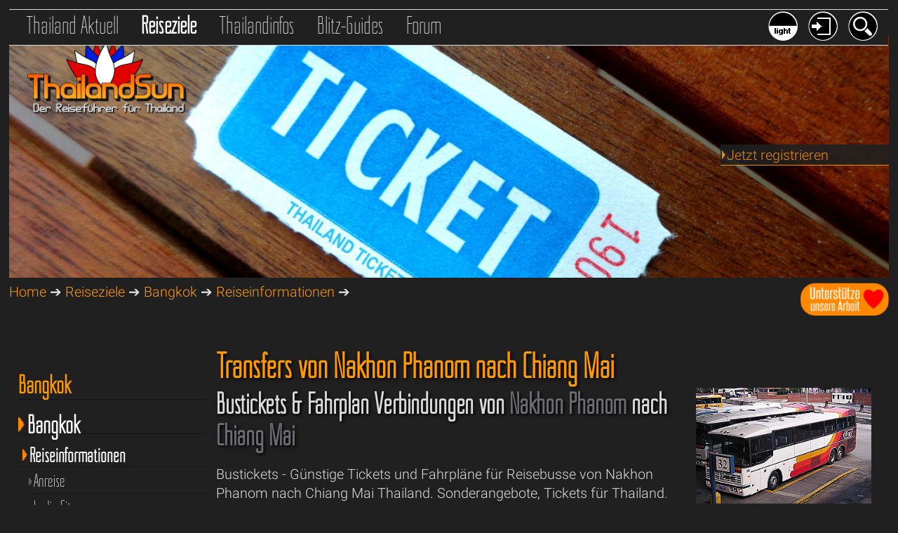

--- FILE ---
content_type: text/html; charset=windows-1252
request_url: https://www.thailandsun.com/thailand-tickets/bustickets-nakhon-phanom-chiang-mai.php
body_size: 11815
content:
<!DOCTYPE html>
<html lang="de">
<head>
<base href="https://www.thailandsun.com/">

<meta name="viewport" content="width=device-width, initial-scale=1.0">
<title>Nakhon Phanom Chiang Mai - Bustickets und Busfahrpläne</title>
<META name="title" content="Nakhon Phanom Chiang Mai - Bustickets und Busfahrpläne">
<META name="description" content="Bustickets - Günstige Tickets und Fahrpläne für Reisebusse von Nakhon Phanom nach Chiang Mai Thailand. Sonderangebote, Tickets für Thailand.">
<META name="keywords" content="Thailand,Reisen,Reiseführer,Urlaub,Ferien,ThailandnewsAyutthaya,Bangkok,Chiang Mai,Hua Hin,Cha Am,Khao Lak,Koh Chang,Koh Samui,Krabi,Nakhon Sawan,Pattaya,Phuket,Reiseberichte,Reiseforum">
<META name="copyright" content="http://www.thailandsun.com">
<META name="author" content="Thailandsun by Siamislands Ldt. i.f. - Nakhon Sawan Thailand">
<META name="generated" content="Sat, 24 Jan 2026 16:48:40 CET by WEB4/DB/https://www.thailandsun.com">
<META name="revisit-after" content="1 day">
<META name="Content-Language" content="de">
<META http-equiv="Content-Type" content="text/html; charset=windows-1252">
<META name="robots" content="index, follow">
<META name="google-site-verification" content="KX-XHBBpVn5NlDO_4GiSb5XGKkdKiJijxTSK0D7OIb0">
<link rel="canonical" href="https://www.thailandsun.com/thailand-tickets/bustickets-nakhon-phanom-chiang-mai.php">
<meta name="twitter:card" content="summary">
<meta name="twitter:site" content="@MyThailandSun">
<meta name="twitter:creator" content="@MyThailandSun">
<meta property="og:type" content="website">
<meta property="og:title" content="Nakhon Phanom Chiang Mai - Bustickets und Busfahrpläne">
<meta property="og:description" content="Bustickets - Günstige Tickets und Fahrpläne für Reisebusse von Nakhon Phanom nach Chiang Mai Thailand. Sonderangebote, Tickets für Thailand.">
<meta property="og:url" content="https://www.thailandsun.com/thailand-tickets/bustickets-nakhon-phanom-chiang-mai.php">
<meta property="og:image" content="https://www.thailandsun.com//upload/orte/reiseinformationen-bangkok-1621.jpg">
<meta property="og:site_name" content="Reiseinformationen - Bangkok ThailandSun, der Thailand Reiseführer">
<meta property="og:image:width" content="1000">
<meta property="og:image:height" content="774">
<meta property="fb:app_id" content="359174721324270">
<link href="style_dark.css.php" type="text/css" rel="stylesheet">
<link href="style_dark_navi.css.php" type="text/css" rel="stylesheet">
<link href="css/12goasia-dark.css" type="text/css" rel="stylesheet">
<link href="style_effects.css" type="text/css" rel="stylesheet">


<link rel="shortcut icon" type="image/x-icon" href="/favicon.ico">
<link rel="icon" type="image/png" href="/favicon.png" sizes="32x32">

<link rel="alternate" type="application/rss+xml" href="/RSS.xml">
<link rel="apple-touch-icon" sizes="120x120" href="/apple-touch-icon-120x120-precomposed.png">
<link rel="apple-touch-icon" sizes="152x152" href="/apple-touch-icon-152x152-precomposed.png">
<script src="css/jquery-3.6.0.min.js"></script>


<link href="css/shariff/shariff.min.css" rel="stylesheet">
<link rel="stylesheet" href="css/venobox/venobox.css" type="text/css" media="screen">
<script>
var gaProperty = 'UA-17541220-2';
var disableStr = 'ga-disable-' + gaProperty;
if (document.cookie.indexOf(disableStr + '=true') > -1) {
window[disableStr] = true;
}
function gaOptout() {
document.cookie = disableStr + '=true; expires=Thu, 31 Dec 2099 23:59:59 UTC; path=/';
window[disableStr] = true;
}
</script>

<script>
// Set to the same value as the web property used on the site
var gaProperty = 'UA-17541220-2';
var disableStr = 'ga-disable-' + gaProperty;
 
// Disable tracking if the opt-out cookie exists.
if (document.cookie.indexOf(disableStr + '=true') > -1) {
  window[disableStr] = true;
}
 
// Opt-out function
function gaOptout() {
document.cookie = disableStr + '=true; expires=Thu, 31 Dec 2099 23:59:59 UTC; path=/';
window[disableStr] = true;
}
</script>

<script>
  (function(i,s,o,g,r,a,m){i['GoogleAnalyticsObject']=r;i[r]=i[r]||function(){
  (i[r].q=i[r].q||[]).push(arguments)},i[r].l=1*new Date();a=s.createElement(o),
  m=s.getElementsByTagName(o)[0];a.async=1;a.src=g;m.parentNode.insertBefore(a,m)
  })(window,document,'script','//www.google-analytics.com/analytics.js','ga');
  ga('create', 'UA-17541220-2', 'auto');
  ga('set', 'anonymizeIp', true);
  ga('send', 'pageview');
</script>

<script src="https://apis.google.com/js/platform.js" async defer>
</script>


<script type="application/ld+json">
{
  "@context": "http://schema.org",
  "@type": "Organization",
  "name": "Thailandsun",
  "url": "https://www.thailandsun.com",
  "logo": "https://www.thailandsun.com/images/thailandsun-logo.jpg",
  "alternateName": "Siamislands Ldt",
  "sameAs": [
    "https://twitter.com/MyThailandSun",
    "https://www.facebook.com/siamislands",
    "https://www.facebook.com/groups/1016584425166612",
    "https://www.instagram.com/my_thailand_sun"
  ]
}
</script>


<script src="css/venobox/venobox.min.js"></script>

<script async src="https://pagead2.googlesyndication.com/pagead/js/adsbygoogle.js?client=ca-pub-8437986798012592" crossorigin="anonymous"></script>
<script>
function show(id) { 
    if(document.getElementById) { 
        var mydiv = document.getElementById(id); 
        mydiv.style.display = (mydiv.style.display=='block'?'none':'block'); 
    } 
} 
</script> 

<!-- <script src="https://app.usercentrics.eu/latest/main.js" id="EqleF4ij"></script>-->


<script>
<!--
function clearDefault(el) {
if (el.defaultValue==el.value) el.value = ""
}
// -->
</script>

<!-- Anzeigen/Verstecken-->
<script>
function show(id) {
    if(document.getElementById) {
        var mydiv = document.getElementById(id);
        mydiv.style.display = (mydiv.style.display=='block'?'none':'block');
    }
}
</script>

<script>
$(document).ready(function(){
    $('.venobox').venobox(); 
    $('.venobox_custom').venobox({
        framewidth: '900px',        // default: ''
        frameheight: '400px',       // default: ''
        border: '10px',             // default: '0'
        bgcolor: '#000000',         // default: '#fff'
        titleattr: 'data-title',    // default: 'title'
        numeratio: true,            // default: false
        infinigall: true            // default: false
    });
    $("#firstlink").venobox().trigger('click');
});
</script>

</head>
<body>

<nav id="naviHEAD">
	<div class="nav_container_top">
<div class="nav_container_topL">
<a href="index-thailand-news.php" title="Thailand Aktuell" class="link_top"><span style="font-weight:100;">Thailand Aktuell</span></a>
<a href="index-thailand-reiseziele.php" title="Reiseziele in Thailand" class="link_top_akt">Reiseziele</a>
<a href="index-thailand-reiseinfos.php" title="Reiseführer Thailand Infos" class="link_top">Thailandinfos</a>
<a href="thailand.php" title="Thailand Reise-Kurzguides - Orte, Inseln, Provinzen und Regionen" class="link_top">Blitz-Guides</a>
<a href="thailand-forum/" title="Thailand Reise Forum" class="link_top">Forum</a>
</div>
<div class="nav_container_topR">
<a href="" onclick="javascript:show('searchbox'); return false" title="Suchen auf Thailandsun"><img src="grafics/but_search_dark.png" alt="Suche" class="roundbut42Right"></a>
<a href="" onclick="javascript:show('loginbox'); return false" title="Einloggen auf Thailandsun"><img src="grafics/but_login_dark.png" alt="Login" class="roundbut42Right"></a>
<a href="index.php?sitecolor=light&last_url=%2Fthailand-tickets%2Fbustickets-nakhon-phanom-chiang-mai.php" title="Tagmodus aktivieren"><img src="grafics/but_dark.png" alt="Tagmodus aktivieren" class="roundbut42Right"></a>
</div>
<div class="clear0"></div>
</div>


<div class="clear10"></div>

	<div style="display:none" id="searchbox" class="search_menue">
		<a href="" onclick="javascript:show('searchbox'); return false"><img src="grafics/but_menueclose_dark.png" class="menue-close" alt="Suche schliessen"></a>
		<div class="title_login-search">
		Suchen<br />
		</div>
			<form method="post" action="search.php">
	<input type="hidden" name="GET" value="search">
	<input type="hidden" name="SHW" value="Reiseziele">
          <input type="image" name="imageField" src="grafics/but_search_dark.png" class="button_login-search" alt="Suchbutton">
            <input type="text" name="suchwort" class="input_search" value="Suche" onFocus="clearDefault(this)">
	</form>
	</div>


	<div style="display:none" id="loginbox" class="search_menue">
		<a href="" onclick="javascript:show('loginbox'); return false"><img src="grafics/but_menueclose_dark.png" class="menue-close" alt="Login schliessen"></a>
		<div class="title_login-search">
		Login<br />
		<a href="index.php?SHW=User" title="Anmelden/Registrieren bei Thailandsun">Register</a>
		</div>
			<form method="post" action="login.php">
	<input type="hidden" name="LOG" value="login">
          <input type="image" name="imageField" src="grafics/but_login_dark.png" class="button_login-search" alt="Loginbutton">
            <input type="text" name="UPSS" class="input_login" value="Passwort" onFocus="clearDefault(this)">
            <input type="text" name="UMAIL" class="input_login" value="e-Mail" onFocus="clearDefault(this)">
	</form>
	</div>
</nav>


<div class="clear20"></div>
<div>
<img src="images/thailand-tickets.jpg" title="Transfers in Thailand" alt="Transfers in Thailand" class="headerPIC">
<a href="index.php" title="Thailandsun Reiseführer Startseite"><img src="grafics/Thailand_logo_lotus.png" alt="Thailandsun Logo" class="thailandlogo"></a>
<div style="float:right;">
<a href="thailandsun-aktuell/reisenews-thailand/unterstuetze-unsere-arbeit-bitte-871.php">
<img src="/grafics/spenden.png" style="width:126px;height:47px;" alt="Unterstütze unsere Arbeit mit einer kleinen Spende">
</a>
</div>
<div class="view_login">
<a href="index.php?SHW=User" title="Jetzt registrieren"><img src="grafics/nav_pfeil.png" class="PFs" alt="aktiv">Jetzt registrieren</a></div>
</div>
<nav id="statusbar">

<a href="index.php" title="Thailand Reiseführer Startseite">Home</a> &#10132;
<a href="index-thailand-reiseziele.php" title="Reiseziele in Thailand Reiseführer">Reiseziele</a> &#10132;
<a href="bangkok" title="Bangkok Reiseführer">Bangkok</a> &#10132;
<a href="bangkok/reiseinformationen_index.php" title="Reiseinformationen Bangkok">Reiseinformationen</a> &#10132;


</nav>


<div class="clear20"></div>
<main>

    <nav id="naviR">
	
<div class="clear30"></div>
<hr><h6>Thailand Magazine</h6>
<div><a href="themen/einkaufsparadies-thailand-3.php" title="Alles rund ums Einkaufen, viele Tipps, die besten Märkte und Einkaufszentren"><span style="font-family:MyCustomNavi, sans-serif; font-size: 30px; line-height:1.3em;">Einkaufen in Thailand</span><br />
<img src="themen/thai_magazin03_SHOPPING.jpg" class="pic100" alt="Alles rund ums Einkaufen, viele Tipps, die besten Märkte und Einkaufszentrens"></a>
<hr></div>
<div><a href="themen/mit-familie-und-kindern-in-thailand-2.php" title="Thailand mit Kindern - Family Fun"><span style="font-family:MyCustomNavi, sans-serif; font-size: 30px; line-height:1.3em;">Thailand mit Kindern</span><br />
<img src="themen/thai_magazin02_FAMILY_kl.jpg" class="pic100" alt="Thailand mit Kindern - Tipps, Frezeitparks und Familienhotels"></a>
<hr></div>
<div><a href="themen/thaifood-essen-in-thailand-1.php" title="Thaifood - Essen in Thailand"><span style="font-family:MyCustomNavi, sans-serif; font-size: 30px; line-height:1.3em;">Thaifood - Essen in Thailand</span><br />
<img src="themen/thai_magazin01_FOOD_kl.jpg" class="pic100" alt="Alles rund ums Essen in Thailand und die thailändische Küche"></a>
<hr></div>
<div class="clear30"></div>
<div class="nav_sub_rechtsbox">
	<a href="thailand-tickets-tranfers.php" class="roundbox" style="background-image: url(grafics/o_transfer2.png);" title="Transfers und Reisen mit Bus, Bahn, Flug und Fähre"></a>
<strong>Transfers</strong></div>
<div class="nav_sub_rechtsbox">
	<a href="thailand-hotels.php" class="roundbox" style="background-image: url(grafics/o_hotel2.png);" title="Empfehlungen Thailands Hotels und Resorts"></a>
<strong>Hotels</strong></div>
<div class="nav_sub_rechtsbox">
	<a href="reisezielfinder.php" class="roundbox" style="background-image: url(grafics/o_finder.png);" title="Finde dein schönstes Reiseziel in Thailand"></a>
<strong>Zielfinder</strong></div>
<div class="nav_sub_rechtsbox">
	<a href="thailand-touren.php" class="roundbox" style="background-image: url(grafics/o_tour2.png);" title="Ausflüge und Touren in Thailand"></a>
<strong>Touren</strong></div>
<div class="nav_sub_rechtsbox">
	<a href="thailand-inseln-reisefuehrer.php" class="roundbox" style="background-image: url(grafics/o_island2.png);" title="Thailands Inseln und Strände"></a>
<strong>Inseln</strong></div>
<div class="nav_sub_rechtsbox">
	<a href="thailand-citys-reisefuehrer.php" class="roundbox" style="background-image: url(grafics/o_festland2.png);" title="Thailands Orte und Städte"></a>
<strong>Orte</strong></div>
<div class="nav_sub_rechtsbox">
	<a href="videoplayer.php" class="roundbox" style="background-image: url(grafics/o_videoplayer2.png);" title="Thailandkino - Die schönsten Videos aus Thailand"></a>
<strong>Videoplayer</strong></div>
<div class="nav_sub_rechtsbox">
	<a href="thailand-infos/sha-plus-hotels.php" class="roundbox" style="background-image: url(grafics/o_sha2.png);" title="Thailandkino - Die schönsten Videos aus Thailand"></a>
<strong>SHA + Hotels</strong></div>
<div class="clear50"></div>
<div style="float:right;width:88%;">
<strong>++ Letzte Updates ++</strong>
<div class="pic100" style="margin-bottom:30px;margin-top:30px;border-bottom:1px solid #404040;">
<div class="text">24.01.2026</div>
<a href="krabi/koh-phi-phi_index.php" title="Koh Phi Phi - PhiPhi Islands, weisser Sand, türkises Wasser"><img src="/upload/header/koh-phi-phi-krabi-14-K-.jpg" alt="Koh Phi Phi - PhiPhi Islands, weisser Sand, türkises Wasser" class="pic100" title="Reiseziele Koh Phi Phi - PhiPhi Islands, weisser Sand, türkises Wasser" /></a>
<a href="krabi/koh-phi-phi_index.php" title="Koh Phi Phi - PhiPhi Islands, weisser Sand, türkises Wasser">Koh Phi Phi - PhiPhi Islands, weisser Sand, türkises Wasser</a>
</div>
<div class="pic100" style="margin-bottom:30px;margin-top:30px;border-bottom:1px solid #404040;">
<div class="text">24.01.2026</div>
<a href="chiang-mai/phrae_index.php" title="Phrae - Entdecke das charmante Phrae in Nordthailand"><img src="/upload/header/phrae-chiang-mai-10-K-.jpg" alt="Phrae - Entdecke das charmante Phrae in Nordthailand" class="pic100" title="Reiseziele Phrae - Entdecke das charmante Phrae in Nordthailand" /></a>
<a href="chiang-mai/phrae_index.php" title="Phrae - Entdecke das charmante Phrae in Nordthailand">Phrae - Entdecke das charmante Phrae in Nordthailand</a>
</div>
<div class="pic100" style="margin-bottom:30px;margin-top:30px;border-bottom:1px solid #404040;">
<div class="text">20.01.2026</div>
<a href="krabi/touren-ausfluege_index.php" title="Touren & Ausflüge - Schnelle aber teure Flugverbindung ab Bangkok nach Samui"><img src="/upload/header/touren-ausfluege-krabi-48-K-.jpg" alt="Touren & Ausflüge - Schnelle aber teure Flugverbindung ab Bangkok nach Samui" class="pic100" title="Reiseziele Touren & Ausflüge - Schnelle aber teure Flugverbindung ab Bangkok nach Samui" /></a>
<a href="krabi/touren-ausfluege_index.php" title="Touren & Ausflüge - Schnelle aber teure Flugverbindung ab Bangkok nach Samui">Touren & Ausflüge - Schnelle aber teure Flugverbindung ab Bangkok nach Samui</a>
</div>
</div>
##<!-- thaisun_naviL1 -->

<div style="float:right;width:86%;">
<div id="ezoic-pub-ad-placeholder-105">
<ins class="adsbygoogle" style="display:block" data-ad-client="ca-pub-8437986798012592" data-ad-slot="4309855158" data-ad-format="auto"></ins>
<script> (adsbygoogle = window.adsbygoogle || []).push({}); </script>
</div>
<div class="clear30"></div>
<a title="Bewertungen und Erfahrungen zu thailandsun.com" href="https://www.webwiki.de/thailandsun.com" target="_blank" title="Thailandsun auf Websitewiki"><img src="https://www.webwiki.de/etc/rating/widget/35208210/thailandsun-com-bewertung-full-180.png" alt="Bewertungen zu thailandsun.com" /></a>
</div>
    </nav>


    <article id="articleR">


<h1>Transfers von Nakhon Phanom nach Chiang Mai</h1><img src="/images/a_bus.jpg" style="width:250px;height:165px;float:right;margin-left:15px;" alt="Reisebus von Nakhon Phanom nach Chiang Mai - Tickets und Fahrplan">
<h2>Bustickets & Fahrplan Verbindungen von <font color="#6D6D73">Nakhon Phanom</font> nach <font color="#6D6D73">Chiang Mai</font></h2>
<div style="margin-bottom:0px;">Bustickets - Günstige Tickets und Fahrpläne für Reisebusse von Nakhon Phanom nach Chiang Mai Thailand. Sonderangebote, Tickets für Thailand.</div><div style="clear:both;width:80%;height:20px;"></div>
<div style="float:right; width:100%;height:auto;margin-top:10px;">
<div class="transfer_box">
<a href="thailand-tickets/bustickets-nakhon-phanom-chiang-mai.php" title="Mit dem Reisebus von Nakhon Phanom nach Chiang Mai - Tickets und Fahrplan"><img src="grafics/but_busX.png" alt="Bus, Reisebus" class="transfer_button" title="Bustickets und Busfahrpläne"></a>
<div class="transfer_txt">Bus</div></div>
<div class="transfer_box">
<a href="thailand-tickets/transfer-tickets-nakhon-phanom-chiang-mai.php" title="Transfers von Nakhon Phanom nach Chiang Mai"><img src="grafics/arrow_R.png" alt="Boot, Fähre" class="transfer_button" title="Tickets und Fahrpläne"></a>
<div class="transfer_txt">Zeigen</div></div>
<div class="transfer_box" style="float:right;margin-right:6px;">
<a href="javascript:history.back()" title="Transfers & Tickets Nakhon Phanom Übersicht"><img src="grafics/arrow_L.png" alt="Boot, Fähre" class="transfer_button" title="Zurück"></a>
<div class="transfer_txt">Zurück</div></div>
</div>
<div style="clear:both;width:80%;height:20px;"></div>
<div class="clear0"></div>
<font size=1 color=yellow>'TH',Nakhon Phanom,Chiang Mai,bus,'0','0','de','EUR'</font><div class="one2go-route-container">


	<div class="one2go-route-header">
												
				<a target="_blank" href="https://thailandsun.12go.asia/de/travel/nakhon-phanom/chiang-mai?z=416557&curr=EUR">Nakhon Phanom - Chiang Mai</a>
									<a class="one2go-buy-button" target="_blank" href="https://thailandsun.12go.asia/de/travel/nakhon-phanom/chiang-mai?z=416557&curr=EUR">Mehr Infos / Tickets</a>
					</div>

	<table class="one2go-timetable"><tbody>
	
		<tr>
			<td class="one2go-route-name" colspan="2">
																	<a target="_blank" href="https://thailandsun.12go.asia/de/bus/nakhon-phanom/chiang-mai?z=416557&curr=EUR">Bus Nakhon Phanom - Chiang Mai</a>
				
				<span class="one2go-route-info">
											<span class="one2go-route-price"><b>Kosten:</b> 
															EUR  27.47
													</span>
					
					<span class="one2go-route-duration"><b>Dauer:</b> 
													15h 25m
											</span>
				</span>
			</td>

		</tr>
		<tr>
			<td class="one2go-trips" colspan="2">
				<ul>
											<li>
							<b class="one2go-right"></b>&nbsp;
							<span class="one2go-class">Express</span>
														<span class="one2go-departures">17:15</span>
													</li>
									</ul>
			</td>
				</tr>

		</tbody></table></div><div class="transfer_box">
<a href="thailand-tickets/transfer-tickets-nakhon-phanom-chiang-mai.php" title="Transfers von Nakhon Phanom nach Chiang Mai"><img src="grafics/arrow_R.png" alt="Boot, Fähre" class="transfer_button" title="Tickets und Fahrpläne"></a>
<div class="transfer_txt">Zeigen</div></div>
<div class="transfer_box" style="float:right;margin-right:6px;">
<a href="javascript:history.back()" title="Transfers & Tickets Nakhon Phanom Übersicht"><img src="grafics/arrow_L.png" alt="Boot, Fähre" class="transfer_button" title="Zurück"></a>
<div class="transfer_txt">Zurück</div></div>
<div class="clear0"></div>

	<div class="clear50"></div>
	Diese Seite Teilen:<div class="shariff" data-backend-url="css/shariff/" data-url="https://www.thailandsun.com/thailand-tickets/bustickets-nakhon-phanom-chiang-mai.php" data-theme="standard" data-orientation="horizontal" data-services="[&quot;facebook&quot;,&quot;googleplus&quot;,&quot;twitter&quot;,&quot;pinterest&quot;,&quot;xing&quot;,&quot;linkedin&quot;,&quot;info&quot;]"></div>
	<div class="clear50"></div>

    </article>

    <nav id="naviL">
	<div class="clear20"></div>
<div class="naviL_big">
<ul>
<li><a href="bangkok" title="Bangkok Thailands Reiseziele"><span class="navR_actv_color">Bangkok</span></a></li>
<li><a href="bangkok" title="Bangkok Thailand Reiseführer" class="navR_activefield"><img src="grafics/nav_pfeil.png" class="PFb" alt="aktiv">Bangkok</a>
<div class="naviL_med">
<ul>
<li>
<a href="bangkok/reiseinformationen_index.php" title="Reiseinformationen Bangkok" class="navR_activefield"><img src="grafics/nav_pfeil.png" class="PFm" alt="aktiv">Reiseinformationen</a><div class="naviL_small">
<ul>
<li><a href="bangkok/anreise-reiseinformationen.php" title="Anreise Bangkok - Suvarnabhumi oder Don Muang - Vom Airport in die Stadt - Flughafen BKK Geschichte"><img src="grafics/nav_pfeil0.png" class="PFs" alt="click">Anreise</a></li><li><a href="bangkok/in-die-city-reiseinformationen.php" title="In die City Bangkok - Private Transferdienste - Taxis - Limousine-Service - Ride-Sharing-Dienste"><img src="grafics/nav_pfeil0.png" class="PFs" alt="click">In die City</a></li><li><a href="bangkok/fortbewegung-reiseinformationen.php" title="Fortbewegung Bangkok - Taxi & Mitfahrdienste - TukTuk - Skytrain BTS - U-Bahn Metro MRT"><img src="grafics/nav_pfeil0.png" class="PFs" alt="click">Fortbewegung</a></li><li><a href="bangkok/skytrain-u-bahn-reiseinformationen.php" title="Skytrain + U-Bahn Bangkok - Tipps zum Skytrain - Tickets kaufen - Verhaltens- und Sicherheitsregeln - Ein- und Aussteigen"><img src="grafics/nav_pfeil0.png" class="PFs" alt="click">Skytrain + U-Bahn</a></li><li><a href="bangkok/reisezeit-reiseinformationen.php" title="Reisezeit Bangkok - Wieviel Zeit in Bangkok"><img src="grafics/nav_pfeil0.png" class="PFs" alt="click">Reisezeit</a></li><li><a href="bangkok/besonderheiten-reiseinformationen.php" title="Besonderheiten Bangkok - Rauchen - Müll und Sauberkeit - ÖPNV - Verkehr"><img src="grafics/nav_pfeil0.png" class="PFs" alt="click">Besonderheiten</a></li><li><a href="bangkok/uebernachten-reiseinformationen.php" title="Übernachten Bangkok"><img src="grafics/nav_pfeil0.png" class="PFs" alt="click">Übernachten</a></li><li><a href="bangkok/gepaeckaufbewahrung-reiseinformationen.php" title="Gepäckaufbewahrung Bangkok - Mabunkhon Center - Terminal 21 - Suvarnabhumi Airport - Self Storage Bangkok"><img src="grafics/nav_pfeil0.png" class="PFs" alt="click">Gepäckaufbewahrung</a></li><li><a href="bangkok/geschichte-reiseinformationen.php" title="Geschichte Bangkok - Die Modernisierung der Stadt - Tourismus in Bangkok - Krung Thep Mahanakhon"><img src="grafics/nav_pfeil0.png" class="PFs" alt="click">Geschichte</a></li></ul>
</div>
<div class="naviL_small">
<ul>
<li><a href="thailand-tickets/tickets-fahrplan-bangkok.php" title="Bangkok Tickets, Reservierungen und Fahrpläne für Bahn, Flug, Bus und Minibus" class="navR_activefield"><img src="grafics/nav_pfeil.png" class="PFs" alt="aktiv">Tickets & Fahrpläne</a></li></ul>
</div>
<div class="naviL_small">
<ul>
<li><a href="reisekombinationen/bangkok-reisekombinationen-thailand.php?ort_id=1" title="Bangkok - Reisekombinationen und Bewertung Thailand"><img src="grafics/nav_pfeil0.png" class="PFs" alt="click">Bangkok Kombis</a></li></ul>
</div>
</li>
<li>
<a href="bangkok/sehenswertes_index.php" title="Sehenswertes Bangkok - Kultur, Architektur und Technik - Natur, Parks und Oasen - Action, Spass und Abenteuer"><img src="grafics/nav_pfeil0.png" class="PFm" alt="click">Sehenswertes</a></li>
<li>
<a href="bangkok/ausgehen-essen_index.php" title="Ausgehen, Essen Bangkok - Redlight in Bangkok - Nightlife in Bangkok - Nightmarkets in Bangkok - GoGo Bar Nepp"><img src="grafics/nav_pfeil0.png" class="PFm" alt="click">Ausgehen, Essen</a></li>
<li>
<a href="bangkok/einkaufen_index.php" title="Einkaufen Bangkok - Iconsiam - Mabunkhon Center - Central World (Worldtrade Center) - Terminal 21"><img src="grafics/nav_pfeil0.png" class="PFm" alt="click">Einkaufen</a></li>
<li>
<a href="bangkok/freizeitparks_index.php" title="Freizeitparks Bangkok"><img src="grafics/nav_pfeil0.png" class="PFm" alt="click">Freizeitparks</a></li>
<li>
<a href="bangkok/parks-oasen_index.php" title="Parks + Oasen Bangkok"><img src="grafics/nav_pfeil0.png" class="PFm" alt="click">Parks + Oasen</a></li>
<li>
<a href="bangkok/rund-um-bangkok_index.php" title="Rund um Bangkok Bangkok"><img src="grafics/nav_pfeil0.png" class="PFm" alt="click">Rund um Bangkok</a></li>
<li>
<a href="bangkok/hotels-resorts_index.php" title="Hotels + Resorts Bangkok"><img src="grafics/nav_pfeil0.png" class="PFm" alt="click">Hotels + Resorts</a></li>
<li>
<a href="bangkok/romantik-hotels_index.php" title="Romantik-Hotels Bangkok"><img src="grafics/nav_pfeil0.png" class="PFm" alt="click">Romantik-Hotels</a></li>
<li>
<a href="bangkok/villen-haeuser_index.php" title="Villen + Häuser Bangkok - Aussergewöhnliche Ferienhäuser"><img src="grafics/nav_pfeil0.png" class="PFm" alt="click">Villen + Häuser</a></li>
<li>
<a href="bangkok/touren-ausfluege_index.php" title="Touren + Ausflüge Bangkok"><img src="grafics/nav_pfeil0.png" class="PFm" alt="click">Touren + Ausflüge</a></li>
<li>
<a href="bangkok/eintrittskarten_index.php" title="Eintrittskarten Bangkok"><img src="grafics/nav_pfeil0.png" class="PFm" alt="click">Eintrittskarten</a></li>
</ul>
</div>
<div class="naviL_med">
<ul>
<li><a href="bangkok/transfers" title="Anreise Abreise - Transfers von und nach nach Bangkok"><img src="grafics/nav_pfeil0.png" class="PFm" alt="click">An- & Abreise</a></li>
<li><a href="bangkok/videos-HD-index.php" title="Videos und HD-Videos aus Bangkok"><img src="grafics/nav_pfeil0.png" class="PFm" alt="click">Bangkok Videos</a></li>
<li><a href="bangkok/nationalparks" title="Nationalparks bei Bangkok"><img src="grafics/nav_pfeil0.png" class="PFm" alt="click">Nationalparks</a></li>
<li><a href="bangkok/golfclubs" title="Golfclubs bei Bangkok"><img src="grafics/nav_pfeil0.png" class="PFm" alt="click">Golfclubs</a></li>
<li><a href="bangkok/wetter" title="Wetter aktuell und Wetterstatistik für Bangkok"><img src="grafics/nav_pfeil0.png" class="PFm" alt="click">Wetter Bangkok</a></li>
<li><a href="themen/bangkok-reisefuehrer.php" title="Blitz-Guide Bangkok Kurzreiseführer"><img src="grafics/nav_pfeil0.png" class="PFm" alt="click">Blitz-Guide Bangkok</a></li>
<li>&nbsp;</li>
<li><a href="thailand-forum/bangkok/" title="Forenbeiträge Bangkok Thailandforum"><img src="grafics/nav_pfeil.png" class="PFm" alt="aktiv">Bangkok Forum</a></li>
<li><a href="reise-berichte/bangkok-index.php" title="Reiseberichte Bangkok von unseren Mitgliedern"><img src="grafics/nav_pfeil0.png" class="PFm" alt="click">Bangkok Reiseberichte</a></li>
</ul>
</div>
</li>
</ul>
</div><div class="naviL_big">
<ul>
<li>&nbsp;</li><li><a href="index-thailand-reiseziele.php" title=" Thailands Reiseziele">Weitere Reiseziele</a></li>
<li><a href="ayutthaya" title="Ayutthaya Thailand Reiseführer"><img src="grafics/nav_pfeil0.png" class="PFm" alt="click">Ayutthaya</a>
</li>
<li><a href="chiang-mai" title="Chiang Mai Thailand Reiseführer"><img src="grafics/nav_pfeil0.png" class="PFm" alt="click">Chiang Mai</a>
</li>
<li><a href="hua-hin-cha-am" title="Hua Hin / Cha Am Thailand Reiseführer"><img src="grafics/nav_pfeil0.png" class="PFm" alt="click">Hua Hin / Cha Am</a>
</li>
<li><a href="khao-lak" title="Khao Lak Thailand Reiseführer"><img src="grafics/nav_pfeil0.png" class="PFm" alt="click">Khao Lak</a>
</li>
<li><a href="koh-chang" title="Koh Chang Thailand Reiseführer"><img src="grafics/nav_pfeil0.png" class="PFm" alt="click">Koh Chang</a>
</li>
<li><a href="koh-samui" title="Koh Samui Thailand Reiseführer"><img src="grafics/nav_pfeil0.png" class="PFm" alt="click">Koh Samui</a>
</li>
<li><a href="krabi" title="Krabi Thailand Reiseführer"><img src="grafics/nav_pfeil0.png" class="PFm" alt="click">Krabi</a>
</li>
<li><a href="nakhon-sawan" title="Nakhon Sawan Thailand Reiseführer"><img src="grafics/nav_pfeil0.png" class="PFm" alt="click">Nakhon Sawan</a>
</li>
<li><a href="pattaya" title="Pattaya Thailand Reiseführer"><img src="grafics/nav_pfeil0.png" class="PFm" alt="click">Pattaya</a>
</li>
<li><a href="phuket" title="Phuket Thailand Reiseführer"><img src="grafics/nav_pfeil0.png" class="PFm" alt="click">Phuket</a>
</li>
<li>&nbsp;</li>
<li><a href="reisezielfinder.php" title="Finde dein optimales Reiseziel in Thailand"><img src="grafics/nav_pfeil0.png" class="PFm" alt="click">Reiseziel Finder</a>
</li>
<li><a href="thailand-inseln-reisefuehrer.php" title="Trauminseln - die schönsten Inseln in Thailand"><img src="grafics/nav_pfeil0.png" class="PFm" alt="click">Trauminseln</a>
</li>
<li><a href="thailand-citys-reisefuehrer.php" title="Top Orte - die schönsten Citys und Orte in Thailand"><img src="grafics/nav_pfeil0.png" class="PFm" alt="click">Top Orte & Citys</a>
</li>
<li><a href="thailand-hotels.php" title="Empfehlungen Hotels und Resorts in Thailand"><img src="grafics/nav_pfeil0.png" class="PFm" alt="click">Hotels & Resorts</a>
</li>
<li><a href="thailand-tickets-tranfers.php" title="Thailand Tickets für Transfers für Flug, Bus, Bahn, Taxi, Fähren und Minibus"><img src="grafics/nav_pfeil0.png" class="PFm" alt="click">Tickets & Transfers</a>
</li>
</ul>
</div>
<div class="clear30"></div>
<hr><h6>Thailand Magazine</h6>
<div style="width:90%;"><a href="themen/einkaufsparadies-thailand-3.php" title="Shopping - Einkaufen in Thailand"><span style="font-family:MyCustomNavi, sans-serif; font-size: 28px; line-height:1.3em;">Einkaufen in Thailand</span><br />
<img src="themen/thai_magazin03_SHOPPING.jpg" class="pic100" alt="Alles rund ums Einkaufen, viele Tipps, die besten Märkte und Einkaufszentren"></a>
<hr></div>
<div style="width:90%;"><a href="themen/thaifood-essen-in-thailand-1.php" title="Thaifood - Essen in Thailand"><span style="font-family:MyCustomNavi, sans-serif; font-size: 28px; line-height:1.3em;">Thaifood - Essen in Thailand</span><br />
<img src="themen/thai_magazin01_FOOD_kl.jpg" class="pic100" alt="Alles rund ums Essen in Thailand und die thailändische Küche"></a>
<hr></div>
<div style="width:90%;"><a href="themen/mit-familie-und-kindern-in-thailand-2.php" title="Thailand mit Kindern - Family Fun"><span style="font-family:MyCustomNavi, sans-serif; font-size: 28px; line-height:1.3em;">Thailand mit Kindern</span><br />
<img src="themen/thai_magazin02_FAMILY_kl.jpg" class="pic100" alt="Thailand mit Kindern - Tipps, Frezeitparks und Familienhotels"></a>
<hr></div>
<div style="width:97%;max-width:200px;padding-top:50px;padding-left:5px;">
<div id="ezoic-pub-ad-placeholder-108">
<ins class="adsbygoogle" style="display:block" data-ad-client="ca-pub-8437986798012592" data-ad-slot="4309855158" data-ad-format="auto"></ins>
<script> (adsbygoogle = window.adsbygoogle || []).push({}); </script>
</div>
</div>


    </nav>

</main>
<div class="clear0"></div>


	<nav class="nav_top_mobile_button">
		<a href="" onclick="javascript:show('divText'); return false" title="Navigation öffnen"><img src="grafics/but_menueopen_dark.png" class="roundbut42Right" alt="Navigation öffnen"></a>
	</nav>

	<!-- Navimenue Mobil -->
	<div style="display:none" id="divText" class="nav_top_mobile">
		<a href="" onclick="javascript:show('divText'); return false" title="Navigation schliessen"><img src="grafics/but_menueclose_dark.png" class="roundbut42Right" alt="Navigation schliessen"></a>
		<ul class="nav_mobil1">
<li><a href="thailandsun-aktuell/" title="Thailand Aktuell" class="nav_mob1">Thailand Aktuell</a>
<ul class="nav_mobil2">
<li><a href="thailandsun-aktuell/reisenews-thailand.php" title="Reisenews Thailand Thailand Reiseführer">Reisenews Thailand</a></li>
<li><a href="thailandsun-aktuell/thailand-blog.php" title="Thailand Blog Thailand Reiseführer">Thailand Blog</a></li>
<li><a href="thailandsun-aktuell/veranstaltungen.php" title="Veranstaltungen Thailand Reiseführer">Veranstaltungen</a></li>
<li><a href="thailandsun-aktuell/reportagen-dokus.php" title="Reportagen + Dokus Thailand Reiseführer">Reportagen + Dokus</a></li>
<li><a href="thailandsun-aktuell/spielfilme-storys.php" title="Spielfilme + Storys Thailand Reiseführer">Spielfilme + Storys</a></li>
<li><a href="themen/thaifood-essen-in-thailand-1.php" title="Alles rund ums Essen in Thailand und die thailändische Küche">Thaifood Magazin</a></li>
</ul>
</li>
</ul>
<ul class="nav_mobil1">
<li><a href="index-thailand-reiseziele.php" title="Reiseziele in Thailand" class="nav_mob1">Thailands Reiseziele</a>
<ul class="nav_mobil2">
<li><a href="ayutthaya" title="Ayutthaya Reiseführer">Ayutthaya</a>
<ul class="nav_mobil3">
<li><a href="themen/ayutthaya-reisefuehrer.php" title="Blitz-Guide Ayutthaya Kurzreiseführer">Blitz-Guide Ayutthaya</a></li>
</ul>
<ul class="nav_mobil3">
<li><a href="ayutthaya/reiseinformationen_index.php" title="Reiseinformationen Ayutthaya">Reiseinformationen</a></li>
</ul>
<ul class="nav_mobil3">
<li><a href="ayutthaya/sehenswertes_index.php" title="Sehenswertes Ayutthaya">Sehenswertes</a></li>
</ul>
<ul class="nav_mobil3">
<li><a href="ayutthaya/am-abend-einkaufen_index.php" title="Am Abend + Einkaufen Ayutthaya">Am Abend + Einkaufen</a></li>
</ul>
<ul class="nav_mobil3">
<li><a href="ayutthaya/touren-ausfluege_index.php" title="Touren & Ausflüge Ayutthaya">Touren & Ausflüge</a></li>
</ul>
<ul class="nav_mobil3">
<li><a href="ayutthaya/hotels-resorts_index.php" title="Hotels & Resorts Ayutthaya">Hotels & Resorts</a></li>
</ul>
<ul class="nav_mobil3">
<li><a href="ayutthaya/fotos-ayutthaya_index.php" title="Fotos Ayutthaya Ayutthaya">Fotos Ayutthaya</a></li>
</ul>
<ul class="nav_mobil3">
<li><a href="ayutthaya/uebersichtskarte_index.php" title="Übersichtskarte Ayutthaya">Übersichtskarte</a></li>
</ul>
</li>
<li><a href="bangkok" title="Bangkok Reiseführer">Bangkok</a>
<ul class="nav_mobil3">
<li><a href="themen/bangkok-reisefuehrer.php" title="Blitz-Guide Bangkok Kurzreiseführer">Blitz-Guide Bangkok</a></li>
</ul>
<ul class="nav_mobil3">
<li><a href="bangkok/reiseinformationen_index.php" title="Reiseinformationen Bangkok">Reiseinformationen</a></li>
</ul>
<ul class="nav_mobil3">
<li><a href="bangkok/sehenswertes_index.php" title="Sehenswertes Bangkok">Sehenswertes</a></li>
</ul>
<ul class="nav_mobil3">
<li><a href="bangkok/ausgehen-essen_index.php" title="Ausgehen, Essen Bangkok">Ausgehen, Essen</a></li>
</ul>
<ul class="nav_mobil3">
<li><a href="bangkok/einkaufen_index.php" title="Einkaufen Bangkok">Einkaufen</a></li>
</ul>
<ul class="nav_mobil3">
<li><a href="bangkok/freizeitparks_index.php" title="Freizeitparks Bangkok">Freizeitparks</a></li>
</ul>
<ul class="nav_mobil3">
<li><a href="bangkok/parks-oasen_index.php" title="Parks + Oasen Bangkok">Parks + Oasen</a></li>
</ul>
<ul class="nav_mobil3">
<li><a href="bangkok/rund-um-bangkok_index.php" title="Rund um Bangkok Bangkok">Rund um Bangkok</a></li>
</ul>
<ul class="nav_mobil3">
<li><a href="bangkok/hotels-resorts_index.php" title="Hotels & Resorts Bangkok">Hotels & Resorts</a></li>
</ul>
<ul class="nav_mobil3">
<li><a href="bangkok/romantik-hotels_index.php" title="Romantik-Hotels Bangkok">Romantik-Hotels</a></li>
</ul>
<ul class="nav_mobil3">
<li><a href="bangkok/villen-haeuser_index.php" title="Villen & Häuser Bangkok">Villen & Häuser</a></li>
</ul>
<ul class="nav_mobil3">
<li><a href="bangkok/touren-ausfluege_index.php" title="Touren & Ausflüge Bangkok">Touren & Ausflüge</a></li>
</ul>
<ul class="nav_mobil3">
<li><a href="bangkok/eintrittskarten_index.php" title="Eintrittskarten Bangkok">Eintrittskarten</a></li>
</ul>
</li>
<li><a href="chiang-mai" title="Chiang Mai Reiseführer">Chiang Mai</a>
<ul class="nav_mobil3">
<li><a href="themen/chiang-kham-reisefuehrer.php" title="Blitz-Guide Chiang Mai Kurzreiseführer">Blitz-Guide Chiang Mai</a></li>
</ul>
<ul class="nav_mobil3">
<li><a href="chiang-mai/reiseinformationen_index.php" title="Reiseinformationen Chiang Mai">Reiseinformationen</a></li>
</ul>
<ul class="nav_mobil3">
<li><a href="chiang-mai/sehenswertes_index.php" title="Sehenswertes Chiang Mai">Sehenswertes</a></li>
</ul>
<ul class="nav_mobil3">
<li><a href="chiang-mai/sport-und-action_index.php" title="Sport und Action Chiang Mai">Sport und Action</a></li>
</ul>
<ul class="nav_mobil3">
<li><a href="chiang-mai/am-abend_index.php" title="Am Abend Chiang Mai">Am Abend</a></li>
</ul>
<ul class="nav_mobil3">
<li><a href="chiang-mai/maerkte-malls_index.php" title="Märkte & Malls Chiang Mai">Märkte & Malls</a></li>
</ul>
<ul class="nav_mobil3">
<li><a href="chiang-mai/umgebung_index.php" title="Umgebung Chiang Mai">Umgebung</a></li>
</ul>
<ul class="nav_mobil3">
<li><a href="chiang-mai/touren-ausfluege_index.php" title="Touren & Ausflüge Chiang Mai">Touren & Ausflüge</a></li>
</ul>
<ul class="nav_mobil3">
<li><a href="chiang-mai/hotels-resorts_index.php" title="Hotels & Resorts Chiang Mai">Hotels & Resorts</a></li>
</ul>
<ul class="nav_mobil3">
<li><a href="chiang-mai/poolvillenhaeuser_index.php" title="Poolvillen+Häuser Chiang Mai">Poolvillen+Häuser</a></li>
</ul>
<ul class="nav_mobil3">
<li><a href="chiang-mai/chiang-rai_index.php" title="Chiang Rai Chiang Mai">Chiang Rai</a></li>
</ul>
<ul class="nav_mobil3">
<li><a href="chiang-mai/chiang-kham_index.php" title="Chiang Kham Chiang Mai">Chiang Kham</a></li>
</ul>
<ul class="nav_mobil3">
<li><a href="chiang-mai/chiang-khan_index.php" title="Chiang Khan Chiang Mai">Chiang Khan</a></li>
</ul>
<ul class="nav_mobil3">
<li><a href="chiang-mai/lamphun_index.php" title="Lamphun Chiang Mai">Lamphun</a></li>
</ul>
<ul class="nav_mobil3">
<li><a href="chiang-mai/phrae_index.php" title="Phrae Chiang Mai">Phrae</a></li>
</ul>
<ul class="nav_mobil3">
<li><a href="chiang-mai/mae-hong-son_index.php" title="Mae Hong Son Chiang Mai">Mae Hong Son</a></li>
</ul>
<ul class="nav_mobil3">
<li><a href="chiang-mai/nan_index.php" title="Nan Chiang Mai">Nan</a></li>
</ul>
<ul class="nav_mobil3">
<li><a href="chiang-mai/sukhothai_index.php" title="Sukhothai Chiang Mai">Sukhothai</a></li>
</ul>
<ul class="nav_mobil3">
<li><a href="chiang-mai/videos-chiang-mai_index.php" title="Videos Chiang Mai Chiang Mai">Videos Chiang Mai</a></li>
</ul>
</li>
<li><a href="hua-hin-cha-am" title="Hua Hin / Cha Am Reiseführer">Hua Hin / Cha Am</a>
<ul class="nav_mobil3">
<li><a href="themen/phetchaburi-reisefuehrer.php" title="Blitz-Guide Hua Hin / Cha Am Kurzreiseführer">Blitz-Guide Hua Hin / Cha Am</a></li>
</ul>
<ul class="nav_mobil3">
<li><a href="hua-hin-cha-am/reiseinformationen_index.php" title="Reiseinformationen Hua Hin / Cha Am">Reiseinformationen</a></li>
</ul>
<ul class="nav_mobil3">
<li><a href="hua-hin-cha-am/straende_index.php" title="Strände Hua Hin / Cha Am">Strände</a></li>
</ul>
<ul class="nav_mobil3">
<li><a href="hua-hin-cha-am/sehenswertes_index.php" title="Sehenswertes Hua Hin / Cha Am">Sehenswertes</a></li>
</ul>
<ul class="nav_mobil3">
<li><a href="hua-hin-cha-am/sport-und-freizeit_index.php" title="Sport und Freizeit Hua Hin / Cha Am">Sport und Freizeit</a></li>
</ul>
<ul class="nav_mobil3">
<li><a href="hua-hin-cha-am/am-abend_index.php" title="Am Abend Hua Hin / Cha Am">Am Abend</a></li>
</ul>
<ul class="nav_mobil3">
<li><a href="hua-hin-cha-am/phetchaburi_index.php" title="Phetchaburi Hua Hin / Cha Am">Phetchaburi</a></li>
</ul>
<ul class="nav_mobil3">
<li><a href="hua-hin-cha-am/hotels-resorts_index.php" title="Hotels & Resorts Hua Hin / Cha Am">Hotels & Resorts</a></li>
</ul>
<ul class="nav_mobil3">
<li><a href="hua-hin-cha-am/poolvillenhaeuser_index.php" title="Poolvillen+Häuser Hua Hin / Cha Am">Poolvillen+Häuser</a></li>
</ul>
</li>
<li><a href="khao-lak" title="Khao Lak Reiseführer">Khao Lak</a>
<ul class="nav_mobil3">
<li><a href="themen/koh-phayam-reisefuehrer.php" title="Blitz-Guide Khao Lak Kurzreiseführer">Blitz-Guide Khao Lak</a></li>
</ul>
<ul class="nav_mobil3">
<li><a href="khao-lak/reiseinformationen_index.php" title="Reiseinformationen Khao Lak">Reiseinformationen</a></li>
</ul>
<ul class="nav_mobil3">
<li><a href="khao-lak/straende_index.php" title="Strände Khao Lak">Strände</a></li>
</ul>
<ul class="nav_mobil3">
<li><a href="khao-lak/sehenswertes_index.php" title="Sehenswertes Khao Lak">Sehenswertes</a></li>
</ul>
<ul class="nav_mobil3">
<li><a href="khao-lak/am-abend_index.php" title="Am Abend Khao Lak">Am Abend</a></li>
</ul>
<ul class="nav_mobil3">
<li><a href="khao-lak/touren-ausfluege_index.php" title="Touren & Ausflüge Khao Lak">Touren & Ausflüge</a></li>
</ul>
<ul class="nav_mobil3">
<li><a href="khao-lak/hotels-resorts_index.php" title="Hotels & Resorts Khao Lak">Hotels & Resorts</a></li>
</ul>
<ul class="nav_mobil3">
<li><a href="khao-lak/sha-plus-hotels_index.php" title="SHA Plus Hotels Khao Lak">SHA Plus Hotels</a></li>
</ul>
<ul class="nav_mobil3">
<li><a href="khao-lak/natai-beach_index.php" title="Natai Beach Khao Lak">Natai Beach</a></li>
</ul>
<ul class="nav_mobil3">
<li><a href="khao-lak/khao-sok_index.php" title="Khao Sok Khao Lak">Khao Sok</a></li>
</ul>
<ul class="nav_mobil3">
<li><a href="khao-lak/similan-islands_index.php" title="Similan Islands Khao Lak">Similan Islands</a></li>
</ul>
<ul class="nav_mobil3">
<li><a href="khao-lak/surin-islands_index.php" title="Surin Islands Khao Lak">Surin Islands</a></li>
</ul>
<ul class="nav_mobil3">
<li><a href="khao-lak/koh-phayam_index.php" title="Koh Phayam Khao Lak">Koh Phayam</a></li>
</ul>
<ul class="nav_mobil3">
<li><a href="khao-lak/laem-son_index.php" title="Laem Son Khao Lak">Laem Son</a></li>
</ul>
<ul class="nav_mobil3">
<li><a href="khao-lak/mehr-inseltraeume_index.php" title="Mehr Inselträume Khao Lak">Mehr Inselträume</a></li>
</ul>
</li>
<li><a href="koh-chang" title="Koh Chang Reiseführer">Koh Chang</a>
<ul class="nav_mobil3">
<li><a href="themen/koh-chang-reisefuehrer.php" title="Blitz-Guide Koh Chang Kurzreiseführer">Blitz-Guide Koh Chang</a></li>
</ul>
<ul class="nav_mobil3">
<li><a href="koh-chang/reiseinformationen_index.php" title="Reiseinformationen Koh Chang">Reiseinformationen</a></li>
</ul>
<ul class="nav_mobil3">
<li><a href="koh-chang/sehenswertes_index.php" title="Sehenswertes Koh Chang">Sehenswertes</a></li>
</ul>
<ul class="nav_mobil3">
<li><a href="koh-chang/straende_index.php" title="Strände Koh Chang">Strände</a></li>
</ul>
<ul class="nav_mobil3">
<li><a href="koh-chang/inseln-um-koh-chang_index.php" title="Inseln um Koh Chang Koh Chang">Inseln um Koh Chang</a></li>
</ul>
<ul class="nav_mobil3">
<li><a href="koh-chang/aktivitaeten_index.php" title="Aktivitäten Koh Chang">Aktivitäten</a></li>
</ul>
<ul class="nav_mobil3">
<li><a href="koh-chang/am-abend_index.php" title="Am Abend Koh Chang">Am Abend</a></li>
</ul>
<ul class="nav_mobil3">
<li><a href="koh-chang/hotels-resorts_index.php" title="Hotels & Resorts Koh Chang">Hotels & Resorts</a></li>
</ul>
<ul class="nav_mobil3">
<li><a href="koh-chang/poolvillenhaeuser_index.php" title="Poolvillen+Häuser Koh Chang">Poolvillen+Häuser</a></li>
</ul>
</li>
<li><a href="koh-samui" title="Koh Samui Reiseführer">Koh Samui</a>
<ul class="nav_mobil3">
<li><a href="themen/koh-phangan-reisefuehrer.php" title="Blitz-Guide Koh Samui Kurzreiseführer">Blitz-Guide Koh Samui</a></li>
</ul>
<ul class="nav_mobil3">
<li><a href="koh-samui/reiseinformationen_index.php" title="Reiseinformationen Koh Samui">Reiseinformationen</a></li>
</ul>
<ul class="nav_mobil3">
<li><a href="koh-samui/straende_index.php" title="Strände Koh Samui">Strände</a></li>
</ul>
<ul class="nav_mobil3">
<li><a href="koh-samui/inseln_index.php" title="Inseln Koh Samui">Inseln</a></li>
</ul>
<ul class="nav_mobil3">
<li><a href="koh-samui/sportaction_index.php" title="Sport+Action Koh Samui">Sport+Action</a></li>
</ul>
<ul class="nav_mobil3">
<li><a href="koh-samui/sehenswertes_index.php" title="Sehenswertes Koh Samui">Sehenswertes</a></li>
</ul>
<ul class="nav_mobil3">
<li><a href="koh-samui/am-abend_index.php" title="Am Abend Koh Samui">Am Abend</a></li>
</ul>
<ul class="nav_mobil3">
<li><a href="koh-samui/touren-ausfluege_index.php" title="Touren & Ausflüge Koh Samui">Touren & Ausflüge</a></li>
</ul>
<ul class="nav_mobil3">
<li><a href="koh-samui/hotels-resorts_index.php" title="Hotels & Resorts Koh Samui">Hotels & Resorts</a></li>
</ul>
<ul class="nav_mobil3">
<li><a href="koh-samui/poolvillenhaeuser_index.php" title="Poolvillen+Häuser Koh Samui">Poolvillen+Häuser</a></li>
</ul>
<ul class="nav_mobil3">
<li><a href="koh-samui/sha-plus-hotels_index.php" title="SHA Plus Hotels Koh Samui">SHA Plus Hotels</a></li>
</ul>
<ul class="nav_mobil3">
<li><a href="koh-samui/koh-phangan_index.php" title="Koh Phangan Koh Samui">Koh Phangan</a></li>
</ul>
<ul class="nav_mobil3">
<li><a href="koh-samui/koh-tao_index.php" title="Koh Tao Koh Samui">Koh Tao</a></li>
</ul>
</li>
<li><a href="krabi" title="Krabi Reiseführer">Krabi</a>
<ul class="nav_mobil3">
<li><a href="themen/koh-adang-reisefuehrer.php" title="Blitz-Guide Krabi Kurzreiseführer">Blitz-Guide Krabi</a></li>
</ul>
<ul class="nav_mobil3">
<li><a href="krabi/reiseinformationen_index.php" title="Reiseinformationen Krabi">Reiseinformationen</a></li>
</ul>
<ul class="nav_mobil3">
<li><a href="krabi/straende_index.php" title="Strände Krabi">Strände</a></li>
</ul>
<ul class="nav_mobil3">
<li><a href="krabi/sehenswertes_index.php" title="Sehenswertes Krabi">Sehenswertes</a></li>
</ul>
<ul class="nav_mobil3">
<li><a href="krabi/sport-und-action_index.php" title="Sport und Action Krabi">Sport und Action</a></li>
</ul>
<ul class="nav_mobil3">
<li><a href="krabi/am-abend_index.php" title="Am Abend Krabi">Am Abend</a></li>
</ul>
<ul class="nav_mobil3">
<li><a href="krabi/touren-ausfluege_index.php" title="Touren & Ausflüge Krabi">Touren & Ausflüge</a></li>
</ul>
<ul class="nav_mobil3">
<li><a href="krabi/hotels-resorts_index.php" title="Hotels & Resorts Krabi">Hotels & Resorts</a></li>
</ul>
<ul class="nav_mobil3">
<li><a href="krabi/koh-phi-phi_index.php" title="Koh Phi Phi Krabi">Koh Phi Phi</a></li>
</ul>
<ul class="nav_mobil3">
<li><a href="krabi/koh-lanta_index.php" title="Koh Lanta Krabi">Koh Lanta</a></li>
</ul>
<ul class="nav_mobil3">
<li><a href="krabi/koh-rok_index.php" title="Koh Rok Krabi">Koh Rok</a></li>
</ul>
<ul class="nav_mobil3">
<li><a href="krabi/koh-hai_index.php" title="Koh Hai Krabi">Koh Hai</a></li>
</ul>
<ul class="nav_mobil3">
<li><a href="krabi/koh-jum_index.php" title="Koh Jum Krabi">Koh Jum</a></li>
</ul>
<ul class="nav_mobil3">
<li><a href="krabi/koh-kradan_index.php" title="Koh Kradan Krabi">Koh Kradan</a></li>
</ul>
<ul class="nav_mobil3">
<li><a href="krabi/koh-mook_index.php" title="Koh Mook Krabi">Koh Mook</a></li>
</ul>
<ul class="nav_mobil3">
<li><a href="krabi/koh-sukorn_index.php" title="Koh Sukorn Krabi">Koh Sukorn</a></li>
</ul>
<ul class="nav_mobil3">
<li><a href="krabi/koh-lao-liang_index.php" title="Koh Lao Liang Krabi">Koh Lao Liang</a></li>
</ul>
<ul class="nav_mobil3">
<li><a href="krabi/koh-bulon_index.php" title="Koh Bulon Krabi">Koh Bulon</a></li>
</ul>
<ul class="nav_mobil3">
<li><a href="krabi/koh-tarutao_index.php" title="Koh Tarutao Krabi">Koh Tarutao</a></li>
</ul>
<ul class="nav_mobil3">
<li><a href="krabi/koh-lipe_index.php" title="Koh Lipe Krabi">Koh Lipe</a></li>
</ul>
<ul class="nav_mobil3">
<li><a href="krabi/koh-adang_index.php" title="Koh Adang Krabi">Koh Adang</a></li>
</ul>
<ul class="nav_mobil3">
<li><a href="krabi/koh-ra-wi-rawi_index.php" title="Koh Ra Wi (Rawi) Krabi">Koh Ra Wi (Rawi)</a></li>
</ul>
<ul class="nav_mobil3">
<li><a href="krabi/trang_index.php" title="Trang Krabi">Trang</a></li>
</ul>
</li>
<li><a href="nakhon-sawan" title="Nakhon Sawan Reiseführer">Nakhon Sawan</a>
<ul class="nav_mobil3">
<li><a href="themen/nakhon-sawan-reisefuehrer.php" title="Blitz-Guide Nakhon Sawan Kurzreiseführer">Blitz-Guide Nakhon Sawan</a></li>
</ul>
<ul class="nav_mobil3">
<li><a href="nakhon-sawan/reiseinformationen_index.php" title="Reiseinformationen Nakhon Sawan">Reiseinformationen</a></li>
</ul>
<ul class="nav_mobil3">
<li><a href="nakhon-sawan/sehenswertes_index.php" title="Sehenswertes Nakhon Sawan">Sehenswertes</a></li>
</ul>
<ul class="nav_mobil3">
<li><a href="nakhon-sawan/am-abend_index.php" title="Am Abend Nakhon Sawan">Am Abend</a></li>
</ul>
<ul class="nav_mobil3">
<li><a href="nakhon-sawan/einkaufen_index.php" title="Einkaufen Nakhon Sawan">Einkaufen</a></li>
</ul>
<ul class="nav_mobil3">
<li><a href="nakhon-sawan/hotels-resorts_index.php" title="Hotels & Resorts Nakhon Sawan">Hotels & Resorts</a></li>
</ul>
</li>
<li><a href="pattaya" title="Pattaya Reiseführer">Pattaya</a>
<ul class="nav_mobil3">
<li><a href="themen/pattaya-reisefuehrer.php" title="Blitz-Guide Pattaya Kurzreiseführer">Blitz-Guide Pattaya</a></li>
</ul>
<ul class="nav_mobil3">
<li><a href="pattaya/reiseinformationen_index.php" title="Reiseinformationen Pattaya">Reiseinformationen</a></li>
</ul>
<ul class="nav_mobil3">
<li><a href="pattaya/straende-inseln_index.php" title="Strände & Inseln Pattaya">Strände & Inseln</a></li>
</ul>
<ul class="nav_mobil3">
<li><a href="pattaya/am-abend_index.php" title="Am Abend Pattaya">Am Abend</a></li>
</ul>
<ul class="nav_mobil3">
<li><a href="pattaya/sport-und-action_index.php" title="Sport und Action Pattaya">Sport und Action</a></li>
</ul>
<ul class="nav_mobil3">
<li><a href="pattaya/sehenswertes_index.php" title="Sehenswertes Pattaya">Sehenswertes</a></li>
</ul>
<ul class="nav_mobil3">
<li><a href="pattaya/touren-ausfluege_index.php" title="Touren & Ausflüge Pattaya">Touren & Ausflüge</a></li>
</ul>
<ul class="nav_mobil3">
<li><a href="pattaya/hotels-resorts_index.php" title="Hotels & Resorts Pattaya">Hotels & Resorts</a></li>
</ul>
<ul class="nav_mobil3">
<li><a href="pattaya/poolvillenhaeuser_index.php" title="Poolvillen+Häuser Pattaya">Poolvillen+Häuser</a></li>
</ul>
</li>
<li><a href="phuket" title="Phuket Reiseführer">Phuket</a>
<ul class="nav_mobil3">
<li><a href="themen/phuket-reisefuehrer.php" title="Blitz-Guide Phuket Kurzreiseführer">Blitz-Guide Phuket</a></li>
</ul>
<ul class="nav_mobil3">
<li><a href="phuket/reiseinformationen_index.php" title="Reiseinformationen Phuket">Reiseinformationen</a></li>
</ul>
<ul class="nav_mobil3">
<li><a href="phuket/straende_index.php" title="Strände Phuket">Strände</a></li>
</ul>
<ul class="nav_mobil3">
<li><a href="phuket/inseln-um-phuket_index.php" title="Inseln um Phuket Phuket">Inseln um Phuket</a></li>
</ul>
<ul class="nav_mobil3">
<li><a href="phuket/phuket-town_index.php" title="Phuket Town Phuket">Phuket Town</a></li>
</ul>
<ul class="nav_mobil3">
<li><a href="phuket/sport-und-action_index.php" title="Sport und Action Phuket">Sport und Action</a></li>
</ul>
<ul class="nav_mobil3">
<li><a href="phuket/sehenswertes_index.php" title="Sehenswertes Phuket">Sehenswertes</a></li>
</ul>
<ul class="nav_mobil3">
<li><a href="phuket/am-abend_index.php" title="Am Abend Phuket">Am Abend</a></li>
</ul>
<ul class="nav_mobil3">
<li><a href="phuket/einkaufen_index.php" title="Einkaufen Phuket">Einkaufen</a></li>
</ul>
<ul class="nav_mobil3">
<li><a href="phuket/touren-ausfluege_index.php" title="Touren & Ausflüge Phuket">Touren & Ausflüge</a></li>
</ul>
<ul class="nav_mobil3">
<li><a href="phuket/hotels-resorts_index.php" title="Hotels & Resorts Phuket">Hotels & Resorts</a></li>
</ul>
<ul class="nav_mobil3">
<li><a href="phuket/poolvillenhaeuser_index.php" title="Poolvillen+Häuser Phuket">Poolvillen+Häuser</a></li>
</ul>
<ul class="nav_mobil3">
<li><a href="phuket/sha-plus-hotels_index.php" title="SHA Plus Hotels Phuket">SHA Plus Hotels</a></li>
</ul>
</li>
</ul>
</li>
</ul>
<ul class="nav_mobil1">
<li><a href="thailand.php" title="Thailand Blitz Guides - Alle Orte, Inseln, Provinzen und Regionen" class="nav_mob1">Thailand Blitz-Guides</a></li>
<li><a href="thailand-tickets-tranfers.php" title="Transfers und Tickets für Thailand" class="nav_mob1">Transfers + Tickets</a></li>
<li><a href="thailand-hotels.php" title="Hotels und Resorts Empfehlungen" class="nav_mob1">Hotels + Resorts</a></li>
<li><a href="thailand-touren.php" title="Touren und Ausflüge Empfehlungen" class="nav_mob1">Touren + Ausflüge</a></li>
<li><a href="reisezielfinder.php" title="Passende Destinationen finden" class="nav_mob1">Der Reisezielfinder</a></li>
<li><a href="thailand-citys-reisefuehrer.php" title="Die schönsten Inseln in Thailand" class="nav_mob1">Die schönsten Inseln</a></li>
<li><a href="thailand-citys-reisefuehrer.php" title="Die schönsten Orte in Thailand" class="nav_mob1">Die schönsten Orte</a></li>
</ul>
<ul class="nav_mobil1">
<li><a href="index-thailand-reiseinfos.php" title="Allgemeine Reiseinformationen" class="nav_mob1">Reiseinfos Thailand</a>
<ul class="nav_mobil2">
<li><a href="thailand-infos/visa-bestimmungen.php" title="Visa + Bestimmungen Thailand">Visa + Bestimmungen</a></li>
<li><a href="thailand-infos/gesundheitgefahren.php" title="Gesundheit/Gefahren Thailand">Gesundheit/Gefahren</a></li>
<li><a href="thailand-infos/verkehr-reisen.php" title="Verkehr + Reisen Thailand">Verkehr + Reisen</a></li>
<li><a href="thailand-infos/essen-trinken.php" title="Essen + Trinken Thailand">Essen + Trinken</a></li>
<li><a href="thailand-infos/wetter-baden.php" title="Wetter + Baden Thailand">Wetter + Baden</a></li>
<li><a href="thailand-infos/shopping-geld.php" title="Shopping + Geld Thailand">Shopping + Geld</a></li>
<li><a href="thailand-infos/feste-feiern.php" title="Feste + Feiern Thailand">Feste + Feiern</a></li>
<li><a href="thailand-infos/land-leute.php" title="Land + Leute Thailand">Land + Leute</a></li>
<li><a href="thailand-infos/kurioses-in-thailand.php" title="Kurioses in Thailand Thailand">Kurioses in Thailand</a></li>
<li><a href="thailand-infos/reiseplanungrouten.php" title="Reiseplanung/Routen Thailand">Reiseplanung/Routen</a></li>
<li><a href="thailand-infos/golfclubs.php" title="Golfclubs Thailand">Golfclubs</a></li>
<li><a href="thailand-infos/tauchen.php" title="Tauchen Thailand">Tauchen</a></li>
<li><a href="thailand-infos/nationalparks.php" title="Nationalparks Thailand">Nationalparks</a></li>
<li><a href="thailand-infos/sha-plus-hotels.php" title="SHA plus Hotels Thailand">SHA plus Hotels</a></li>
</ul>
</li>
</ul>
<ul class="nav_mobil1">
<li><a href="thailand-forum/" title="Thailand Reise Forum" class="nav_mob1">Thailand Forum</a></li>
</ul>
	</div>



<div class="clear20"></div>
<footer>
<map name="sprite_social"> 
  <area shape="rect" coords="3,1,31,28" href="https://www.facebook.com/siamislands/" target="_blank" title="Thailandsun auf Facebook" alt="Thailandsun auf Facebook">
  <!--<area shape="rect" coords="37,1,65,29" href="https://plus.google.com/114479133964033551221?hl=de" target="_blank" title="Thailandsun auf Google+" alt="Thailandsun auf Google+">-->
  <area shape="rect" coords="69,2,98,28" href="https://twitter.com/MyThailandSun" target="_blank" title="Thailandsun auf Twitter" alt="Thailandsun auf Twitter">
  <area shape="rect" coords="104,2,133,28" href="https://www.instagram.com/my_thailand_sun/?hl=de" target="_blank" title="Thailandsun auf Instagram" alt="Thailandsun auf Instagram">
  <area shape="rect" coords="138,1,165,29" href="index.php?SHW=Thailandsun&GET=Kontaktform" title="Thailandsun Kontakt" alt="Thailandsun Kontakt">
  <area shape="rect" coords="172,1,201,30" href="RSS.xml" target="_blank" title="Thailandsun RSS Newsfeed" alt="Thailandsun RSS Newsfeed">
</map>
<div class="clear20"></div>
<div class="footer_box_small">
Thailandsun by<br />
Jacques A. Maué<br />
Ostelsheimer Str. 27<br />
D-71034 Böblingen<br />
<div class="clear10"></div>
<a title="Bewertungen und Erfahrungen zu thailandsun.com" href="https://www.webwiki.de/thailandsun.com" target="_blank" title="Thailandsun auf Websitewiki"><img src="https://www.webwiki.de/etc/rating/widget/35208210/thailandsun-com-bewertung-round-150.png" alt="Bewertungen zu thailandsun.com" /></a>
</div>
<div class="footer_box_small">
<a href="index.php?SHW=Thailandsun&GET=" class="text" title="Über Thailandsun">Über Thailandsun</a><br />
<a href="index.php?SHW=Thailandsun&GET=Die-Redaktion"  title="Die Redaktion von Thailandsun" class="text">Die Redaktion</a><br />
<a href="index.php?SHW=Thailandsun&GET=Impressum"  title="Impressum Thailandsun" class="text">Impressum</a><br />
<a href="dsgvo.php"  title="Kontakt zu Thailandsun" class="text">Datenschutzerklärung</a><br /><br />
<a href="https://siwecos.de/scanned-by-siwecos/?data-siwecos=www.thailandsun.com" title="Die Sicherheit unserer Besucher bei thailandsun.com wird überprüft von siwecos" target="_blank"><img width="150" src="https://siwecos.de/wp-content/plugins/seal-of-trust/seal.php/www.thailandsun.com/d.m.y" alt="Geprüfte Sicherheit"></a>

</div>
<div class="footer_box_small">
<a href="index.php?SHW=Thailandsun&GET=Kontaktform"  title="Kontakt zu Thailandsun" class="text">Kontakt/Anfragen</a><br />
<a href="index.php?SHW=Thailandsun&GET=Umfrage" class="text" title="Umfrage Thailandsun">Umfrage</a><br />
<a href="index.php?SHW=Thailandsun&GET=Besuchermeinungen"  title="Besuchermeinungen zu Thailandsun" class="text">Besuchermeinungen</a><br />
<a href="index.php?SHW=Thailandsun&GET=Mediadaten" title="Mediadaten Thailandsun" class="text">Mediadaten</a><br />
<a href="index.php?SHW=Thailandsun&GET=Kontaktform" title="Werben auf Thailandsun" class="text">Werbung Anfrage</a>
<div class="clear10"></div>
<a href="thailandsun-aktuell/reisenews-thailand/unterstuetze-unsere-arbeit-bitte-871.php">
<img src="/grafics/spenden.png" style="width:126px;height:47px;" alt="Unterstütze unsere Arbeit mit einer kleinen Spende" />
</a>
</div>
<div class="footer_box_small">
<img src="grafics/spr_social.png" class="social_sprite" usemap="#sprite_social" alt="Thailandsun Social Media" title="Thailandsun in den sozialen Medien">
<br /><a href="index.php?GET=SITEMAP" title="Sitemap" class="text">Sitemap</a>
<br /><a href="thailandsun-aktuell/thailand-updates.php" title="Letzte Updates Thailandsun" class="text">Last Update 24.01.2026</a><div class="clear20"></div>
<div class="footer_counter">M: 15003</div>
<div class="footer_counter">Y: 15003</div>
<div class="footer_counter">A: 758262</div>
<div class="clear20"></div><a href="https://jamjam.de/massgeschneiderte-modulare-cms-systeme.php" target="_blank" title="Content Management System von jamjam Informationssysteme" class="smalltext">Thailandsun is powered by jamjam CMS</a></div>
<div class="clear20"></div>
<!--
		<div id="thawteseal" class="thawteseal" title="Zur Bestätigung klicken - Diese Seite hat Thawte SSL-Zertifikate für sicheren E-Commerce und vertrauliche Kommunikation gewählt.">
		<div><script type="text/javascript" src="https://seal.thawte.com/getthawteseal?host_name=www.thailandsun.com&amp;size=S&amp;lang=de"></script></div>
		<div><a href="https://www.thawte.de/ssl-certificates/" target="_blank" class="thawteseal2" title="Thawte SSL gesichert">&#220;ber SSL-Zertifikate</a></div>
		</div>
-->

<script>
function init() {
var vidDefer = document.getElementsByTagName('iframe');
for (var i=0; i<vidDefer.length; i++) {
if(vidDefer[i].getAttribute('data-src')) {
vidDefer[i].setAttribute('src',vidDefer[i].getAttribute('data-src'));
} } }
window.onload = init;
</script>
</footer>
<script src="css/shariff/shariff.min.js"></script>
</body>
</html>



--- FILE ---
content_type: text/html; charset=utf-8
request_url: https://www.google.com/recaptcha/api2/aframe
body_size: 268
content:
<!DOCTYPE HTML><html><head><meta http-equiv="content-type" content="text/html; charset=UTF-8"></head><body><script nonce="_Jt2GZMBNvjFlT_fJD_yCA">/** Anti-fraud and anti-abuse applications only. See google.com/recaptcha */ try{var clients={'sodar':'https://pagead2.googlesyndication.com/pagead/sodar?'};window.addEventListener("message",function(a){try{if(a.source===window.parent){var b=JSON.parse(a.data);var c=clients[b['id']];if(c){var d=document.createElement('img');d.src=c+b['params']+'&rc='+(localStorage.getItem("rc::a")?sessionStorage.getItem("rc::b"):"");window.document.body.appendChild(d);sessionStorage.setItem("rc::e",parseInt(sessionStorage.getItem("rc::e")||0)+1);localStorage.setItem("rc::h",'1769269725830');}}}catch(b){}});window.parent.postMessage("_grecaptcha_ready", "*");}catch(b){}</script></body></html>

--- FILE ---
content_type: text/css
request_url: https://www.thailandsun.com/css/venobox/venobox.css
body_size: 1047
content:
.vbox-overlay *, .vbox-overlay *:before, .vbox-overlay *:after{-webkit-backface-visibility:hidden;-webkit-box-sizing:border-box;-moz-box-sizing:border-box;box-sizing:border-box;}
body{-webkit-overflow-scrolling:touch;}
.vbox-overlay{background:#DDDDDD;background:rgba(100,100,100,0.60);width:100%;height:auto;position:absolute;top:0;left:0;z-index:999;overflow:hidden;opacity:0.5;transition:opacity .25s ease-in-out;-moz-transition:opacity .25s ease-in-out;-webkit-transition:opacity .25s ease-in-out;}
.relativo{float:left;width:100%;height:100%;display:block;position:relative;}
.vbox-preloader{position:fixed;width:32px;height:32px;left:50%;top:50%;margin-left:-16px;margin-top:-16px;background-image:url(preload-circle.png);text-indent:-100px;overflow:hidden;-webkit-animation:playload 1.4s steps(18) infinite;-moz-animation:playload 1.4s steps(18) infinite;-ms-animation:playload 1.4s steps(18) infinite;-o-animation:playload 1.4s steps(18) infinite;animation:playload 1.4s steps(18) infinite;}
@-webkit-keyframes playload{from{background-position:0px;}
to{background-position:-576px;}
}
@-moz-keyframes playload{from{background-position:0px;}
to{background-position:-576px;}
}
@-ms-keyframes playload{from{background-position:0px;}
to{background-position:-576px;}
}
@-o-keyframes playload{from{background-position:0px;}
to{background-position:-576px;}
}
@keyframes playload{from{background-position:0px;}
to{background-position:-576px;}
}
.vbox-close{cursor:pointer;position:fixed;top:-1px;right:0;width:70px;height:55px;padding:10px 20px 10px 0;display:block;background:url(close.png) no-repeat #FF8800;background-position:10px center;color:#fff;text-indent:-100px;overflow:hidden;}
.vbox-next, .vbox-prev{box-sizing:content-box;cursor:pointer;position:fixed;top:50%;color:#fff;width:30px;height:170px;margin-top:-85px;text-indent:-100px;border:solid transparent;overflow:hidden;}
.vbox-prev{left:0;border-width:0 30px 0 10px;background:url(prev.png) center center no-repeat;}
.vbox-next{right:0;border-width:0 10px 0 30px;background:url(next.png) center center no-repeat;}
.vbox-title{width:100%;height:40px;float:left;text-align:center;line-height:28px;font-family:"Arial Narrow", sans-serif;font-size:19px;font-style:normal;font-weight:bold;text-decoration:none;line-height:1.3em;color:#FFFFFF;padding:6px 40px;overflow:hidden;background:#FF8800;position:fixed;display:none;top:-1px;left:0;}
.vbox-num{cursor:pointer;position:fixed;top:-1px;left:0;height:40px;display:block;color:#fff;overflow:hidden;line-height:28px;font-size:12px;padding:6px 10px;background:#161617;display:none;}
.vbox-inline{width:420px;height:315px;padding:10px;background:#fff;text-align:left;margin:0 auto;overflow:auto;}
.venoframe{border:none;width:960px;height:720px;}
@media (max-width:992px){.venoframe{width:990px;height:740px;}
}
@media (max-width:767px){.venoframe{width:440px;height:315px;}
}
@media (max-width:460px){.vbox-inline{width:100%;}
.venoframe{width:100%;height:260px;}
}
.vbox-container{position:relative;background:#000;width:98%;max-width:1024px;margin:0 auto;}
.vbox-content{text-align:center;float:left;width:100%;position:relative;overflow:hidden;}
.vbox-container img{max-width:100%;height:auto;}
.vwrap{opacity:1;transition:opacity .25s ease-in-out;-moz-transition:opacity .25s ease-in-out;-webkit-transition:opacity .25s ease-in-out;width:100%;height:100%;float:left;position:relative;margin:0;padding:0;left:0;overflow:hidden;z-index:1;}